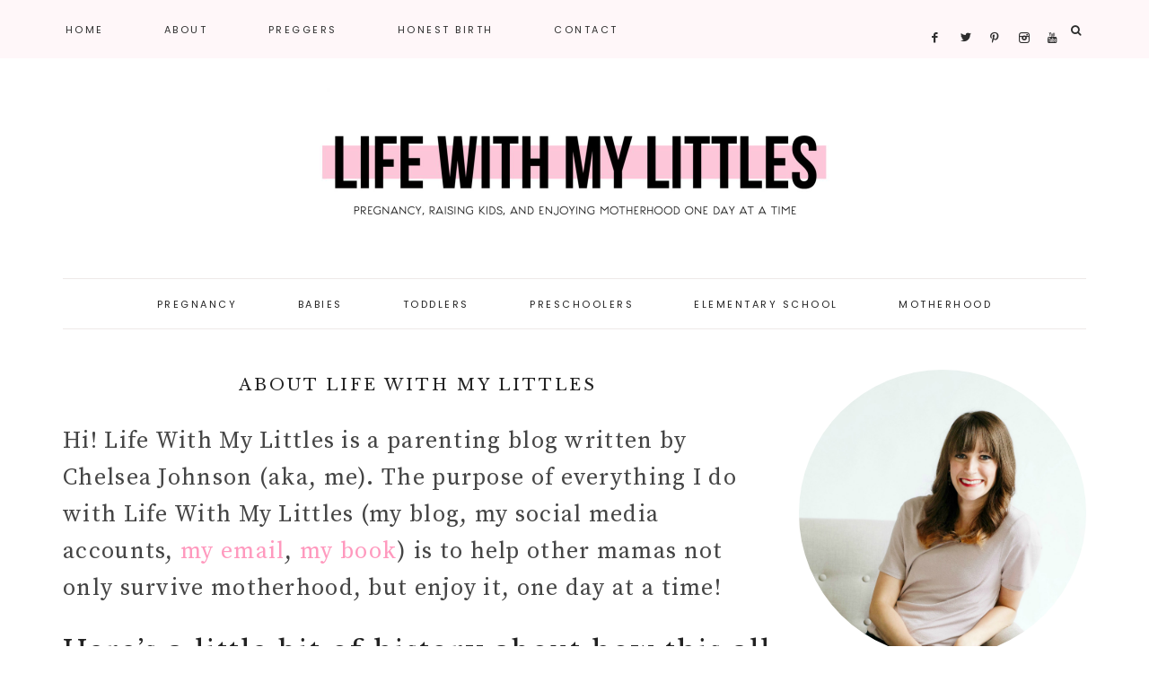

--- FILE ---
content_type: text/html
request_url: https://www.lifewithmylittles.com/about-life-with-my-littles/
body_size: 12314
content:
<!DOCTYPE html>
<html lang="en-US">
<head >
<meta charset="UTF-8" />
<meta name="viewport" content="width=device-width, initial-scale=1" />
<meta name='robots' content='index, follow, max-image-preview:large, max-snippet:-1, max-video-preview:-1' />
<!-- Hubbub v.2.18.0 https://morehubbub.com/ -->
<meta property="og:locale" content="en_US" />
<meta property="og:type" content="article" />
<meta property="og:title" content="About Life With My Littles" />
<meta property="og:description" content="Hi! Life With My Littles is a parenting blog written by Chelsea Johnson (aka, me). The purpose of everything I do with Life With My Littles (my blog, my social media accounts, my email, my" />
<meta property="og:url" content="https://www.lifewithmylittles.com/about-life-with-my-littles/" />
<meta property="og:site_name" content="Life With My Littles" />
<meta property="og:updated_time" content="2021-08-16T11:53:24+00:00" />
<meta property="article:published_time" content="2015-04-03T20:02:38+00:00" />
<meta property="article:modified_time" content="2021-08-16T11:53:24+00:00" />
<meta name="twitter:card" content="summary_large_image" />
<meta name="twitter:title" content="About Life With My Littles" />
<meta name="twitter:description" content="Hi! Life With My Littles is a parenting blog written by Chelsea Johnson (aka, me). The purpose of everything I do with Life With My Littles (my blog, my social media accounts, my email, my" />
<meta property="article:author" content="http://www.facebook.com/lifewmylittles" />
<meta name="twitter:creator" content="@lifewmylittles" />
<!-- Hubbub v.2.18.0 https://morehubbub.com/ -->

			<style type="text/css">
				.slide-excerpt { width: 50%; }
				.slide-excerpt { bottom: 0; }
				.slide-excerpt { right: 0; }
				.flexslider { max-width: 1650px; max-height: 600px; }
				.slide-image { max-height: 600px; }
			</style>
	<!-- This site is optimized with the Yoast SEO plugin v23.1 - https://yoast.com/wordpress/plugins/seo/ -->
	<title>About Life With My Littles - Life With My Littles</title>
	<link rel="canonical" href="https://www.lifewithmylittles.com/about-life-with-my-littles/" />
	<meta name="twitter:label1" content="Est. reading time" />
	<meta name="twitter:data1" content="3 minutes" />
	<script type="application/ld+json" class="yoast-schema-graph">{"@context":"https://schema.org","@graph":[{"@type":"WebPage","@id":"https://www.lifewithmylittles.com/about-life-with-my-littles/","url":"https://www.lifewithmylittles.com/about-life-with-my-littles/","name":"About Life With My Littles - Life With My Littles","isPartOf":{"@id":"https://www.lifewithmylittles.com/#website"},"primaryImageOfPage":{"@id":"https://www.lifewithmylittles.com/about-life-with-my-littles/#primaryimage"},"image":{"@id":"https://www.lifewithmylittles.com/about-life-with-my-littles/#primaryimage"},"thumbnailUrl":"https://c1.staticflickr.com/4/3719/33207162276_c4d7211147_o.jpg","datePublished":"2015-04-03T20:02:38+00:00","dateModified":"2021-08-16T16:53:24+00:00","breadcrumb":{"@id":"https://www.lifewithmylittles.com/about-life-with-my-littles/#breadcrumb"},"inLanguage":"en-US","potentialAction":[{"@type":"ReadAction","target":["https://www.lifewithmylittles.com/about-life-with-my-littles/"]}]},{"@type":"ImageObject","inLanguage":"en-US","@id":"https://www.lifewithmylittles.com/about-life-with-my-littles/#primaryimage","url":"https://c1.staticflickr.com/4/3719/33207162276_c4d7211147_o.jpg","contentUrl":"https://c1.staticflickr.com/4/3719/33207162276_c4d7211147_o.jpg"},{"@type":"BreadcrumbList","@id":"https://www.lifewithmylittles.com/about-life-with-my-littles/#breadcrumb","itemListElement":[{"@type":"ListItem","position":1,"name":"Home","item":"https://www.lifewithmylittles.com/"},{"@type":"ListItem","position":2,"name":"About Life With My Littles"}]},{"@type":"WebSite","@id":"https://www.lifewithmylittles.com/#website","url":"https://www.lifewithmylittles.com/","name":"Life With My Littles","description":"pregnancy, raising kids, and enjoying motherhood one day at a time","publisher":{"@id":"https://www.lifewithmylittles.com/#organization"},"potentialAction":[{"@type":"SearchAction","target":{"@type":"EntryPoint","urlTemplate":"https://www.lifewithmylittles.com/?s={search_term_string}"},"query-input":"required name=search_term_string"}],"inLanguage":"en-US"},{"@type":"Organization","@id":"https://www.lifewithmylittles.com/#organization","name":"Life With My Littles","url":"https://www.lifewithmylittles.com/","logo":{"@type":"ImageObject","inLanguage":"en-US","@id":"https://www.lifewithmylittles.com/#/schema/logo/image/","url":"https://www.lifewithmylittles.com/wp-content/uploads/2019/01/icon.jpg","contentUrl":"https://www.lifewithmylittles.com/wp-content/uploads/2019/01/icon.jpg","width":512,"height":512,"caption":"Life With My Littles"},"image":{"@id":"https://www.lifewithmylittles.com/#/schema/logo/image/"},"sameAs":["http://www.facebook.com/lifewmylittles","https://x.com/lifewmylittles","http://www.instagram.com/lifewmylittles","http://www.pinterest.com/littleschelsea","https://www.youtube.com/channel/UCNQhDg9BsJ3_cnUu00X7ncA"]}]}</script>
	<!-- / Yoast SEO plugin. -->


<link rel='dns-prefetch' href='//scripts.mediavine.com' />
<link rel='dns-prefetch' href='//maxcdn.bootstrapcdn.com' />
<link rel='dns-prefetch' href='//code.ionicframework.com' />
<link rel='dns-prefetch' href='//fonts.googleapis.com' />
<link rel="alternate" type="application/rss+xml" title="Life With My Littles &raquo; Feed" href="https://www.lifewithmylittles.com/feed/" />
<link rel="alternate" type="application/rss+xml" title="Life With My Littles &raquo; Comments Feed" href="https://www.lifewithmylittles.com/comments/feed/" />
<link rel="alternate" type="application/rss+xml" title="Life With My Littles &raquo; About Life With My Littles Comments Feed" href="https://www.lifewithmylittles.com/about-life-with-my-littles/feed/" />
<link rel='stylesheet' id='amelia-css' href='https://www.lifewithmylittles.com/wp-content/themes/amelia-theme.2.4/style.css?ver=1.0.0' type='text/css' media='all' />
<style id='amelia-inline-css' type='text/css'>


		.entry-content a:not(.button):not(.more-link) {
			color: #ff99be;
		}

		.woocommerce ul.products li.product a {
			color: #ff99be !important;
		}

		

		.entry-content a:not(.button):not(.more-link):hover,
		a:hover,
		.pagination-previous a:hover,
		.pagination-next a:hover,
		.archive-pagination li a:hover,
		.archive-pagination .active a,
		.social i:hover,
		.creds a:hover,
		.footer-widgets a:hover,
		.footer-widgets .social i:hover {
			color: #ff0762 !important;
		}
		
                .nav-primary .social i:hover { color: #ff0762 !important; }

		.woocommerce ul.products li.product h3:hover,
		.woocommerce ul.products li.product a:hover,
		.woocommerce .product h2:hover {
			color: #ff0762 !important;
		}

		

		.nav-primary,
		.search-div,
                button.menu-toggle {
			background-color: #fff7f9 !important;
		}

		

		.nav-primary a:hover,
		.nav-primary .social i:hover,
                li a.icon-search:hover {
			color: #ff146a !important;
		}

		

		.genesis-nav-menu .sub-menu {
			background-color: #f4f4f4 !important;
		}

                @media only screen and (max-width: 1021px) {
                      .nav-primary li a,
					  .nav-secondary li a,
					  .genesis-nav-menu .sub-menu {
                           background-color: #ffffff !important;
                      } }

		

		.genesis-nav-menu .sub-menu a {
			color: #2d2d2d !important;
		}

        @media only screen and (max-width: 1021px) {
                      .nav-primary li a,
					  .nav-secondary li a,
					  .genesis-nav-menu .sub-menu a,
					  .genesis-nav-menu .sub-menu .sub-menu a,
					  button.sub-menu-toggle,
					  button .sub-menu-toggle,
					  .nav-primary .social i { color: #222222 !important; } }

		

		.nav-secondary a:hover {
			color: #ff146a;
		}

		

		button, input[type="button"],
		input[type="reset"],
		input[type="submit"],
		.button,
        .widget .button,
		a.more-link:hover,
		.more-from-category a,
		.comment-reply a,
		.pricing-table a.button,
        .amelia-home .home-area .enews-widget input[type="submit"],
		a.more-link,
		.entry-content a.button,
		.home a.more-link,
		.amelia-blog a.more-link,
		.blog a.more-link {
			background-color: #c4c4c4;
		}
		
		.entry-content .wp-block-button .wp-block-button__link,
		.slide-excerpt-border a.more-link,
		.nf-form-content input[type=button] {
			background-color: #c4c4c4 !important; }
		
		.woocommerce #respond input#submit, 
		.woocommerce a.button, 
		.woocommerce button.button, 
		.woocommerce input.button,
		nav.woocommerce-MyAccount-navigation li a:hover {
			background-color: #c4c4c4 !important;
		}

		

		button, input[type="button"],
		input[type="reset"],
		input[type="submit"],
		.button,
        .widget .button,
		a.more-link:hover,
		.more-from-category a,
		.comment-reply a,
		.pricing-table a.button,
        .amelia-home .home-area .enews-widget input[type="submit"],
		a.more-link,
		.entry-content a.button,
		.home a.more-link,
		.amelia-blog a.more-link,
		.blog a.more-link {
			color: #000000;
		}

		.entry-content .wp-block-button .wp-block-button__link,
		.slide-excerpt-border a.more-link,
		.nf-form-content input[type=button] { 
			color: #000000 !important; 
		}

		.woocommerce #respond input#submit, 
		.woocommerce a.button, 
		.woocommerce button.button, 
		.woocommerce input.button,
		nav.woocommerce-MyAccount-navigation li a:hover {
			color: #000000 !important;
		}

		

		button, input[type="button"]:hover,
		.sidebar li.cat-item a:hover,
		input[type="reset"]:hover,
		input[type="submit"]:hover,
		.button:hover,
        .widget .button:hover,
		a.more-link:hover,
		.more-from-category a:hover,
		.comment-reply a:hover,
		.amelia-home .enews-widget input[type="submit"]:hover,
		.enews-widget input[type="submit"]:hover,
		.pricing-table a.button:hover,
        .amelia-home .home-area .enews-widget input[type="submit"]:hover,
        .sidebar li.cat-item a:hover,
        .sidebar .widget_nav_menu a:hover,
		a.more-link:hover,
		.entry-content a.button:hover,
		.home a.more-link:hover,
		.amelia-blog a.more-link:hover,
		.blog a.more-link:hover,
		.category-page .more-from-category a:hover {
			background-color: #ffc0d7;
		}
		
		.slide-excerpt-border a.more-link:hover,
		.entry-content .wp-block-button .wp-block-button__link:hover,
		.nf-form-content input[type=button]:hover {
			background-color: #ffc0d7 !important; }
			
		.woocommerce #respond input#submit:hover,
		.woocommerce a.button:hover,
		.woocommerce button.button:hover,
		.woocommerce input.button:hover {
			background-color: #ffc0d7 !important;
		}

		

		.creds {
			background-color: #fff7f9;
		}

		

		.amelia-insta .site-container,
		.amelia-insta .site-inner,
		.amelia-insta .site-header {
			background-color: #fff7f9 !important;
		}

		
</style>
<link rel='stylesheet' id='wp-block-library-css' href='https://www.lifewithmylittles.com/wp-includes/css/dist/block-library/style.min.css?ver=f683676363349b5b6e6b6901a97fc480' type='text/css' media='all' />
<style id='classic-theme-styles-inline-css' type='text/css'>
/*! This file is auto-generated */
.wp-block-button__link{color:#fff;background-color:#32373c;border-radius:9999px;box-shadow:none;text-decoration:none;padding:calc(.667em + 2px) calc(1.333em + 2px);font-size:1.125em}.wp-block-file__button{background:#32373c;color:#fff;text-decoration:none}
</style>
<style id='global-styles-inline-css' type='text/css'>
:root{--wp--preset--aspect-ratio--square: 1;--wp--preset--aspect-ratio--4-3: 4/3;--wp--preset--aspect-ratio--3-4: 3/4;--wp--preset--aspect-ratio--3-2: 3/2;--wp--preset--aspect-ratio--2-3: 2/3;--wp--preset--aspect-ratio--16-9: 16/9;--wp--preset--aspect-ratio--9-16: 9/16;--wp--preset--color--black: #222222;--wp--preset--color--cyan-bluish-gray: #abb8c3;--wp--preset--color--white: #ffffff;--wp--preset--color--pale-pink: #f78da7;--wp--preset--color--vivid-red: #cf2e2e;--wp--preset--color--luminous-vivid-orange: #ff6900;--wp--preset--color--luminous-vivid-amber: #fcb900;--wp--preset--color--light-green-cyan: #7bdcb5;--wp--preset--color--vivid-green-cyan: #00d084;--wp--preset--color--pale-cyan-blue: #8ed1fc;--wp--preset--color--vivid-cyan-blue: #0693e3;--wp--preset--color--vivid-purple: #9b51e0;--wp--preset--color--cream: #f7f4f3;--wp--preset--color--taupe: #eee9e8;--wp--preset--gradient--vivid-cyan-blue-to-vivid-purple: linear-gradient(135deg,rgba(6,147,227,1) 0%,rgb(155,81,224) 100%);--wp--preset--gradient--light-green-cyan-to-vivid-green-cyan: linear-gradient(135deg,rgb(122,220,180) 0%,rgb(0,208,130) 100%);--wp--preset--gradient--luminous-vivid-amber-to-luminous-vivid-orange: linear-gradient(135deg,rgba(252,185,0,1) 0%,rgba(255,105,0,1) 100%);--wp--preset--gradient--luminous-vivid-orange-to-vivid-red: linear-gradient(135deg,rgba(255,105,0,1) 0%,rgb(207,46,46) 100%);--wp--preset--gradient--very-light-gray-to-cyan-bluish-gray: linear-gradient(135deg,rgb(238,238,238) 0%,rgb(169,184,195) 100%);--wp--preset--gradient--cool-to-warm-spectrum: linear-gradient(135deg,rgb(74,234,220) 0%,rgb(151,120,209) 20%,rgb(207,42,186) 40%,rgb(238,44,130) 60%,rgb(251,105,98) 80%,rgb(254,248,76) 100%);--wp--preset--gradient--blush-light-purple: linear-gradient(135deg,rgb(255,206,236) 0%,rgb(152,150,240) 100%);--wp--preset--gradient--blush-bordeaux: linear-gradient(135deg,rgb(254,205,165) 0%,rgb(254,45,45) 50%,rgb(107,0,62) 100%);--wp--preset--gradient--luminous-dusk: linear-gradient(135deg,rgb(255,203,112) 0%,rgb(199,81,192) 50%,rgb(65,88,208) 100%);--wp--preset--gradient--pale-ocean: linear-gradient(135deg,rgb(255,245,203) 0%,rgb(182,227,212) 50%,rgb(51,167,181) 100%);--wp--preset--gradient--electric-grass: linear-gradient(135deg,rgb(202,248,128) 0%,rgb(113,206,126) 100%);--wp--preset--gradient--midnight: linear-gradient(135deg,rgb(2,3,129) 0%,rgb(40,116,252) 100%);--wp--preset--font-size--small: 12px;--wp--preset--font-size--medium: 20px;--wp--preset--font-size--large: 16px;--wp--preset--font-size--x-large: 42px;--wp--preset--font-size--normal: 14px;--wp--preset--font-size--larger: 18px;--wp--preset--spacing--20: 0.44rem;--wp--preset--spacing--30: 0.67rem;--wp--preset--spacing--40: 1rem;--wp--preset--spacing--50: 1.5rem;--wp--preset--spacing--60: 2.25rem;--wp--preset--spacing--70: 3.38rem;--wp--preset--spacing--80: 5.06rem;--wp--preset--shadow--natural: 6px 6px 9px rgba(0, 0, 0, 0.2);--wp--preset--shadow--deep: 12px 12px 50px rgba(0, 0, 0, 0.4);--wp--preset--shadow--sharp: 6px 6px 0px rgba(0, 0, 0, 0.2);--wp--preset--shadow--outlined: 6px 6px 0px -3px rgba(255, 255, 255, 1), 6px 6px rgba(0, 0, 0, 1);--wp--preset--shadow--crisp: 6px 6px 0px rgba(0, 0, 0, 1);}:where(.is-layout-flex){gap: 0.5em;}:where(.is-layout-grid){gap: 0.5em;}body .is-layout-flex{display: flex;}.is-layout-flex{flex-wrap: wrap;align-items: center;}.is-layout-flex > :is(*, div){margin: 0;}body .is-layout-grid{display: grid;}.is-layout-grid > :is(*, div){margin: 0;}:where(.wp-block-columns.is-layout-flex){gap: 2em;}:where(.wp-block-columns.is-layout-grid){gap: 2em;}:where(.wp-block-post-template.is-layout-flex){gap: 1.25em;}:where(.wp-block-post-template.is-layout-grid){gap: 1.25em;}.has-black-color{color: var(--wp--preset--color--black) !important;}.has-cyan-bluish-gray-color{color: var(--wp--preset--color--cyan-bluish-gray) !important;}.has-white-color{color: var(--wp--preset--color--white) !important;}.has-pale-pink-color{color: var(--wp--preset--color--pale-pink) !important;}.has-vivid-red-color{color: var(--wp--preset--color--vivid-red) !important;}.has-luminous-vivid-orange-color{color: var(--wp--preset--color--luminous-vivid-orange) !important;}.has-luminous-vivid-amber-color{color: var(--wp--preset--color--luminous-vivid-amber) !important;}.has-light-green-cyan-color{color: var(--wp--preset--color--light-green-cyan) !important;}.has-vivid-green-cyan-color{color: var(--wp--preset--color--vivid-green-cyan) !important;}.has-pale-cyan-blue-color{color: var(--wp--preset--color--pale-cyan-blue) !important;}.has-vivid-cyan-blue-color{color: var(--wp--preset--color--vivid-cyan-blue) !important;}.has-vivid-purple-color{color: var(--wp--preset--color--vivid-purple) !important;}.has-black-background-color{background-color: var(--wp--preset--color--black) !important;}.has-cyan-bluish-gray-background-color{background-color: var(--wp--preset--color--cyan-bluish-gray) !important;}.has-white-background-color{background-color: var(--wp--preset--color--white) !important;}.has-pale-pink-background-color{background-color: var(--wp--preset--color--pale-pink) !important;}.has-vivid-red-background-color{background-color: var(--wp--preset--color--vivid-red) !important;}.has-luminous-vivid-orange-background-color{background-color: var(--wp--preset--color--luminous-vivid-orange) !important;}.has-luminous-vivid-amber-background-color{background-color: var(--wp--preset--color--luminous-vivid-amber) !important;}.has-light-green-cyan-background-color{background-color: var(--wp--preset--color--light-green-cyan) !important;}.has-vivid-green-cyan-background-color{background-color: var(--wp--preset--color--vivid-green-cyan) !important;}.has-pale-cyan-blue-background-color{background-color: var(--wp--preset--color--pale-cyan-blue) !important;}.has-vivid-cyan-blue-background-color{background-color: var(--wp--preset--color--vivid-cyan-blue) !important;}.has-vivid-purple-background-color{background-color: var(--wp--preset--color--vivid-purple) !important;}.has-black-border-color{border-color: var(--wp--preset--color--black) !important;}.has-cyan-bluish-gray-border-color{border-color: var(--wp--preset--color--cyan-bluish-gray) !important;}.has-white-border-color{border-color: var(--wp--preset--color--white) !important;}.has-pale-pink-border-color{border-color: var(--wp--preset--color--pale-pink) !important;}.has-vivid-red-border-color{border-color: var(--wp--preset--color--vivid-red) !important;}.has-luminous-vivid-orange-border-color{border-color: var(--wp--preset--color--luminous-vivid-orange) !important;}.has-luminous-vivid-amber-border-color{border-color: var(--wp--preset--color--luminous-vivid-amber) !important;}.has-light-green-cyan-border-color{border-color: var(--wp--preset--color--light-green-cyan) !important;}.has-vivid-green-cyan-border-color{border-color: var(--wp--preset--color--vivid-green-cyan) !important;}.has-pale-cyan-blue-border-color{border-color: var(--wp--preset--color--pale-cyan-blue) !important;}.has-vivid-cyan-blue-border-color{border-color: var(--wp--preset--color--vivid-cyan-blue) !important;}.has-vivid-purple-border-color{border-color: var(--wp--preset--color--vivid-purple) !important;}.has-vivid-cyan-blue-to-vivid-purple-gradient-background{background: var(--wp--preset--gradient--vivid-cyan-blue-to-vivid-purple) !important;}.has-light-green-cyan-to-vivid-green-cyan-gradient-background{background: var(--wp--preset--gradient--light-green-cyan-to-vivid-green-cyan) !important;}.has-luminous-vivid-amber-to-luminous-vivid-orange-gradient-background{background: var(--wp--preset--gradient--luminous-vivid-amber-to-luminous-vivid-orange) !important;}.has-luminous-vivid-orange-to-vivid-red-gradient-background{background: var(--wp--preset--gradient--luminous-vivid-orange-to-vivid-red) !important;}.has-very-light-gray-to-cyan-bluish-gray-gradient-background{background: var(--wp--preset--gradient--very-light-gray-to-cyan-bluish-gray) !important;}.has-cool-to-warm-spectrum-gradient-background{background: var(--wp--preset--gradient--cool-to-warm-spectrum) !important;}.has-blush-light-purple-gradient-background{background: var(--wp--preset--gradient--blush-light-purple) !important;}.has-blush-bordeaux-gradient-background{background: var(--wp--preset--gradient--blush-bordeaux) !important;}.has-luminous-dusk-gradient-background{background: var(--wp--preset--gradient--luminous-dusk) !important;}.has-pale-ocean-gradient-background{background: var(--wp--preset--gradient--pale-ocean) !important;}.has-electric-grass-gradient-background{background: var(--wp--preset--gradient--electric-grass) !important;}.has-midnight-gradient-background{background: var(--wp--preset--gradient--midnight) !important;}.has-small-font-size{font-size: var(--wp--preset--font-size--small) !important;}.has-medium-font-size{font-size: var(--wp--preset--font-size--medium) !important;}.has-large-font-size{font-size: var(--wp--preset--font-size--large) !important;}.has-x-large-font-size{font-size: var(--wp--preset--font-size--x-large) !important;}
:where(.wp-block-post-template.is-layout-flex){gap: 1.25em;}:where(.wp-block-post-template.is-layout-grid){gap: 1.25em;}
:where(.wp-block-columns.is-layout-flex){gap: 2em;}:where(.wp-block-columns.is-layout-grid){gap: 2em;}
:root :where(.wp-block-pullquote){font-size: 1.5em;line-height: 1.6;}
</style>
<link rel='stylesheet' id='dpsp-frontend-style-pro-css' href='https://www.lifewithmylittles.com/wp-content/plugins/social-pug/assets/dist/style-frontend-pro.css?ver=2.18.0' type='text/css' media='all' />
<style id='dpsp-frontend-style-pro-inline-css' type='text/css'>

				@media screen and ( max-width : 720px ) {
					.dpsp-content-wrapper.dpsp-hide-on-mobile,
					.dpsp-share-text.dpsp-hide-on-mobile,
					.dpsp-content-wrapper .dpsp-network-label {
						display: none;
					}
					.dpsp-has-spacing .dpsp-networks-btns-wrapper li {
						margin:0 2% 10px 0;
					}
					.dpsp-network-btn.dpsp-has-label:not(.dpsp-has-count) {
						max-height: 40px;
						padding: 0;
						justify-content: center;
					}
					.dpsp-content-wrapper.dpsp-size-small .dpsp-network-btn.dpsp-has-label:not(.dpsp-has-count){
						max-height: 32px;
					}
					.dpsp-content-wrapper.dpsp-size-large .dpsp-network-btn.dpsp-has-label:not(.dpsp-has-count){
						max-height: 46px;
					}
				}
			
								.dpsp-button-style-1 .dpsp-networks-btns-content.dpsp-networks-btns-wrapper .dpsp-network-btn .dpsp-network-icon,
								.dpsp-button-style-1 .dpsp-networks-btns-content.dpsp-networks-btns-wrapper .dpsp-network-btn {
									--customNetworkColor: #ff0762;
									--customNetworkHoverColor: #ff99be;
									background: #ff0762;
									border-color: #ff0762;
								}
							
								.dpsp-button-style-1 .dpsp-networks-btns-content.dpsp-networks-btns-wrapper .dpsp-network-btn:hover .dpsp-network-icon,
								.dpsp-button-style-1 .dpsp-networks-btns-content.dpsp-networks-btns-wrapper .dpsp-network-btn:focus .dpsp-network-icon,
								.dpsp-button-style-1 .dpsp-networks-btns-content.dpsp-networks-btns-wrapper .dpsp-network-btn:hover,
								.dpsp-button-style-1 .dpsp-networks-btns-content.dpsp-networks-btns-wrapper .dpsp-network-btn:focus {
									border-color: #ff99be !important;
									background: #ff99be !important;
								}
							.dpsp-networks-btns-wrapper.dpsp-networks-btns-content .dpsp-network-btn {--networkHover: rgba(255, 153, 190, 0.4); --networkAccent: rgba(255, 153, 190, 1);}
			@media screen and ( max-width : 720px ) {
				aside#dpsp-floating-sidebar.dpsp-hide-on-mobile.opened {
					display: none;
				}
			}
			
							.dpsp-button-style-5 .dpsp-networks-btns-sidebar.dpsp-networks-btns-wrapper .dpsp-network-btn .dpsp-network-icon,
							.dpsp-button-style-5 .dpsp-networks-btns-sidebar.dpsp-networks-btns-wrapper .dpsp-network-btn:not(:hover):not(:active) {
								--customNetworkColor: #ff0762;
								--customNetworkHoverColor: #ff0762;
								border-color: #ff0762;
								color: #ff0762;
							}
							.dpsp-button-style-5 .dpsp-networks-btns-sidebar.dpsp-networks-btns-wrapper .dpsp-network-btn  .dpsp-network-icon  .dpsp-network-icon-inner > svg {
								fill: #ff0762;
							}
						
							.dpsp-button-style-5 .dpsp-networks-btns-sidebar.dpsp-networks-btns-wrapper .dpsp-network-btn:hover,
							.dpsp-button-style-5 .dpsp-networks-btns-sidebar.dpsp-networks-btns-wrapper .dpsp-network-btn:focus {
								border-color: #ff0762;
								background: #ff0762;
							}
						.dpsp-networks-btns-wrapper.dpsp-networks-btns-sidebar .dpsp-network-btn {--networkHover: rgba(255, 7, 98, 0.4); --networkAccent: rgba(255, 7, 98, 1);}
			@media screen and ( max-width : 720px ) {
				aside#dpsp-floating-sidebar.dpsp-hide-on-mobile.opened {
					display: none;
				}
			}
			
							.dpsp-button-style-5 .dpsp-networks-btns-sidebar.dpsp-networks-btns-wrapper .dpsp-network-btn .dpsp-network-icon,
							.dpsp-button-style-5 .dpsp-networks-btns-sidebar.dpsp-networks-btns-wrapper .dpsp-network-btn:not(:hover):not(:active) {
								--customNetworkColor: #ff0762;
								--customNetworkHoverColor: #ff0762;
								border-color: #ff0762;
								color: #ff0762;
							}
							.dpsp-button-style-5 .dpsp-networks-btns-sidebar.dpsp-networks-btns-wrapper .dpsp-network-btn  .dpsp-network-icon  .dpsp-network-icon-inner > svg {
								fill: #ff0762;
							}
						
							.dpsp-button-style-5 .dpsp-networks-btns-sidebar.dpsp-networks-btns-wrapper .dpsp-network-btn:hover,
							.dpsp-button-style-5 .dpsp-networks-btns-sidebar.dpsp-networks-btns-wrapper .dpsp-network-btn:focus {
								border-color: #ff0762;
								background: #ff0762;
							}
						.dpsp-networks-btns-wrapper.dpsp-networks-btns-sidebar .dpsp-network-btn {--networkHover: rgba(255, 7, 98, 0.4); --networkAccent: rgba(255, 7, 98, 1);}
</style>
<link rel='stylesheet' id='font-awesome-css' href='//maxcdn.bootstrapcdn.com/font-awesome/4.2.0/css/font-awesome.min.css?ver=f683676363349b5b6e6b6901a97fc480' type='text/css' media='all' />
<link rel='stylesheet' id='ionicons-css' href='//code.ionicframework.com/ionicons/2.0.1/css/ionicons.min.css?ver=1.0.0' type='text/css' media='all' />
<link rel='stylesheet' id='dashicons-css' href='https://www.lifewithmylittles.com/wp-includes/css/dashicons.min.css?ver=f683676363349b5b6e6b6901a97fc480' type='text/css' media='all' />
<link rel='stylesheet' id='amelia-google-fonts-css' href='//fonts.googleapis.com/css?family=Source+Serif+Pro%3A400%2C700%7CLibre+Baskerville%3A400%2C400italic%7CPoppins%3A300%2C400&#038;ver=1.0.0' type='text/css' media='all' />
<link rel='stylesheet' id='amelia-gutenberg-css' href='https://www.lifewithmylittles.com/wp-content/themes/amelia-theme.2.4/lib/gutenberg/gutenberg.css?ver=1.0.0' type='text/css' media='all' />
<link rel='stylesheet' id='slider_styles-css' href='https://www.lifewithmylittles.com/wp-content/plugins/genesis-responsive-slider/assets/style.css?ver=1.0.1' type='text/css' media='all' />
<script type="text/javascript" async="async" data-noptimize="1" data-cfasync="false" src="https://scripts.mediavine.com/tags/life-with-my-littles.js?ver=f683676363349b5b6e6b6901a97fc480" id="mv-script-wrapper-js"></script>
<script type="text/javascript" src="https://www.lifewithmylittles.com/wp-includes/js/jquery/jquery.min.js?ver=3.7.1" id="jquery-core-js"></script>
<script type="text/javascript" src="https://www.lifewithmylittles.com/wp-includes/js/jquery/jquery-migrate.min.js?ver=3.4.1" id="jquery-migrate-js"></script>
<script type="text/javascript" src="https://www.lifewithmylittles.com/wp-content/themes/amelia-theme.2.4/js/global.js?ver=1.0.0" id="amelia-global-js"></script>
<link rel="https://api.w.org/" href="https://www.lifewithmylittles.com/wp-json/" /><link rel="alternate" title="JSON" type="application/json" href="https://www.lifewithmylittles.com/wp-json/wp/v2/pages/978" /><link rel="EditURI" type="application/rsd+xml" title="RSD" href="https://www.lifewithmylittles.com/xmlrpc.php?rsd" />

<link rel='shortlink' href='https://www.lifewithmylittles.com/?p=978' />
<link rel="alternate" title="oEmbed (JSON)" type="application/json+oembed" href="https://www.lifewithmylittles.com/wp-json/oembed/1.0/embed?url=https%3A%2F%2Fwww.lifewithmylittles.com%2Fabout-life-with-my-littles%2F" />
<link rel="alternate" title="oEmbed (XML)" type="text/xml+oembed" href="https://www.lifewithmylittles.com/wp-json/oembed/1.0/embed?url=https%3A%2F%2Fwww.lifewithmylittles.com%2Fabout-life-with-my-littles%2F&#038;format=xml" />
		<style>
			:root {
				--mv-create-radius: 0;
			}
		</style>
		<link rel="pingback" href="https://www.lifewithmylittles.com/xmlrpc.php" />
<meta name="google-site-verification" content="u7wFhuVNpno8lVpj9Ael2rLtIik8FSk8f1BVYA5MAso" />

<!-- Global site tag (gtag.js) - Google Analytics -->
<script async src="https://www.googletagmanager.com/gtag/js?id=UA-51484556-1"></script>
<script>
  window.dataLayer = window.dataLayer || [];
  function gtag(){dataLayer.push(arguments);}
  gtag('js', new Date());

  gtag('config', 'UA-51484556-1');
</script><style type="text/css">.site-title a { background: url(https://www.lifewithmylittles.com/wp-content/uploads/2019/10/cropped-new-site-header.jpg) no-repeat !important; }</style>
<link rel="icon" href="https://www.lifewithmylittles.com/wp-content/uploads/2016/04/cropped-icon-2-32x32.jpg" sizes="32x32" />
<link rel="icon" href="https://www.lifewithmylittles.com/wp-content/uploads/2016/04/cropped-icon-2-192x192.jpg" sizes="192x192" />
<link rel="apple-touch-icon" href="https://www.lifewithmylittles.com/wp-content/uploads/2016/04/cropped-icon-2-180x180.jpg" />
<meta name="msapplication-TileImage" content="https://www.lifewithmylittles.com/wp-content/uploads/2016/04/cropped-icon-2-270x270.jpg" />
		<style type="text/css" id="wp-custom-css">
			body, .entry-content p { font-size: 26px;   line-height : 1.6; }
.genesis-nav-menu .sub-menu {
	pointer-events: none; }
.genesis-nav-menu .menu-item:hover > .sub-menu {
	opacity: 1;
	pointer-events: all; }
@media only screen and (min-width: 768px) {
	.content-sidebar .content {
		max-width: calc(100% - 350px);
	}
	.content-sidebar .sidebar {
		min-width: 300px;
	}
}
div.wpforms-container-full .wpforms-form .wpforms-field-label {
    font-size: 30px !important;
}

div.wpforms-container-full .wpforms-form .wpforms-field-label-inline {
    font-size: 28px !important;
}

div.wpforms-container-full .wpforms-form .wpforms-field-description {
    font-size: 26px !important;
}
.one-third {height:auto!important;}		</style>
		</head>
<body class="page-template-default page page-id-978 wp-embed-responsive has-grow-sidebar custom-header header-image header-full-width content-sidebar genesis-breadcrumbs-hidden genesis-footer-widgets-hidden has-no-blocks"><nav class="nav-primary" aria-label="Main"><div class="wrap"><ul id="menu-primary-navigation-menu" class="menu genesis-nav-menu menu-primary"><li id="menu-item-15056" class="menu-item menu-item-type-custom menu-item-object-custom menu-item-home menu-item-15056"><a href="https://www.lifewithmylittles.com"><span >Home</span></a></li>
<li id="menu-item-15057" class="menu-item menu-item-type-custom menu-item-object-custom current-menu-ancestor current-menu-parent menu-item-has-children menu-item-15057"><a href="https://www.lifewithmylittles.com/about/"><span >About</span></a>
<ul class="sub-menu">
	<li id="menu-item-15058" class="menu-item menu-item-type-post_type menu-item-object-page menu-item-15058"><a href="https://www.lifewithmylittles.com/meet-chelsea/"><span >Meet Chelsea</span></a></li>
	<li id="menu-item-15059" class="menu-item menu-item-type-post_type menu-item-object-page current-menu-item page_item page-item-978 current_page_item menu-item-15059"><a href="https://www.lifewithmylittles.com/about-life-with-my-littles/" aria-current="page"><span >About Life With My Littles</span></a></li>
	<li id="menu-item-15062" class="menu-item menu-item-type-post_type menu-item-object-page menu-item-15062"><a href="https://www.lifewithmylittles.com/work-with-me/"><span >Work With Me</span></a></li>
	<li id="menu-item-15061" class="menu-item menu-item-type-post_type menu-item-object-page menu-item-15061"><a href="https://www.lifewithmylittles.com/privacy-policy/"><span >Privacy Policy</span></a></li>
</ul>
</li>
<li id="menu-item-15063" class="menu-item menu-item-type-custom menu-item-object-custom menu-item-15063"><a href="https://lifewithmylittles.com/preggers"><span >Preggers</span></a></li>
<li id="menu-item-15064" class="menu-item menu-item-type-custom menu-item-object-custom menu-item-15064"><a href="https://www.lifewithmylittles.com/category/honest-birth/"><span >Honest Birth</span></a></li>
<li id="menu-item-15065" class="menu-item menu-item-type-post_type menu-item-object-page menu-item-15065"><a href="https://www.lifewithmylittles.com/contact-2/"><span >Contact</span></a></li>
<aside class="widget-area"><section id="custom_html-18" class="widget_text widget-1 widget-first widget widget_custom_html"><div class="widget_text widget-1 widget-first widget-wrap"><div class="textwidget custom-html-widget"><div align="center">

<a href="https://www.facebook.com/lifewmylittles" title="Facebook" target="_blank" rel="noopener">
<span class="social"><i class="icon-facebook"></i></span></a>

<a href="https://www.twitter.com/lifewmylittles" title="Twitter" target="_blank" rel="noopener">
<span class="social"><i class="icon-twitter"></i></span></a>

<a href="https://www.pinterest.com/littleschelsea" title="Pinterest" target="_blank" rel="noopener">
<span class="social"><i class="icon-pinterest"></i></span></a>

<a href="https://www.instagram.com/lifewmylittles" title="Instagram" target="_blank" rel="noopener">
<span class="social"><i class="icon-instagram"></i></span></a>

<a href="https://www.youtube.com/channel/UCNQhDg9BsJ3_cnUu00X7ncA" title="Youtube" target="_blank" rel="noopener"><span class="social"><i class="icon-youtube"></i></span></a>

</div></div></div></section>
</aside><li class="search"><a id="main-nav-search-link" class="icon-search"></a><div class="search-div"><form class="search-form" method="get" action="https://www.lifewithmylittles.com/" role="search"><input class="search-form-input" type="search" name="s" id="searchform-1" placeholder="Looking for something?"><input class="search-form-submit" type="submit" value="&#xf002;"><meta content="https://www.lifewithmylittles.com/?s={s}"></form></div></li><div class="mobile-search"><form class="search-form" method="get" action="https://www.lifewithmylittles.com/" role="search"><input class="search-form-input" type="search" name="s" id="searchform-2" placeholder="Looking for something?"><input class="search-form-submit" type="submit" value="&#xf002;"><meta content="https://www.lifewithmylittles.com/?s={s}"></form></div></li></ul></div></nav><div class="site-container"><header class="site-header"><div class="wrap"><div class="title-area"><p class="site-title"><a href="https://www.lifewithmylittles.com/">Life With My Littles</a></p><p class="site-description">pregnancy, raising kids, and enjoying motherhood one day at a time</p></div></div></header><nav class="nav-secondary" aria-label="Secondary"><div class="wrap"><ul id="menu-secondary-menu" class="menu genesis-nav-menu menu-secondary"><li id="menu-item-2530" class="menu-item menu-item-type-taxonomy menu-item-object-category menu-item-has-children menu-item-2530"><a href="https://www.lifewithmylittles.com/category/pregnancy/"><span >pregnancy</span></a>
<ul class="sub-menu">
	<li id="menu-item-2529" class="menu-item menu-item-type-taxonomy menu-item-object-category menu-item-2529"><a href="https://www.lifewithmylittles.com/category/infertility/"><span >infertility</span></a></li>
	<li id="menu-item-9507" class="menu-item menu-item-type-taxonomy menu-item-object-category menu-item-9507"><a href="https://www.lifewithmylittles.com/category/first-trimester/"><span >first trimester</span></a></li>
	<li id="menu-item-9508" class="menu-item menu-item-type-taxonomy menu-item-object-category menu-item-9508"><a href="https://www.lifewithmylittles.com/category/second-trimester/"><span >second trimester</span></a></li>
	<li id="menu-item-9509" class="menu-item menu-item-type-taxonomy menu-item-object-category menu-item-9509"><a href="https://www.lifewithmylittles.com/category/third-trimester/"><span >third trimester</span></a></li>
	<li id="menu-item-2526" class="menu-item menu-item-type-taxonomy menu-item-object-category menu-item-2526"><a href="https://www.lifewithmylittles.com/category/childbirth/"><span >childbirth</span></a></li>
	<li id="menu-item-13086" class="menu-item menu-item-type-taxonomy menu-item-object-category menu-item-13086"><a href="https://www.lifewithmylittles.com/category/postpartum/"><span >postpartum</span></a></li>
	<li id="menu-item-11181" class="menu-item menu-item-type-taxonomy menu-item-object-category menu-item-11181"><a href="https://www.lifewithmylittles.com/category/second-time-moms/"><span >second-time moms</span></a></li>
	<li id="menu-item-2531" class="menu-item menu-item-type-taxonomy menu-item-object-category menu-item-2531"><a href="https://www.lifewithmylittles.com/category/pregnancy-tips/"><span >pregnancy tips</span></a></li>
	<li id="menu-item-2528" class="menu-item menu-item-type-taxonomy menu-item-object-category menu-item-2528"><a href="https://www.lifewithmylittles.com/category/for-daddy/"><span >for the daddy-to-be</span></a></li>
	<li id="menu-item-2527" class="menu-item menu-item-type-taxonomy menu-item-object-category menu-item-2527"><a href="https://www.lifewithmylittles.com/category/fashion/"><span >maternity fashion</span></a></li>
</ul>
</li>
<li id="menu-item-2533" class="menu-item menu-item-type-taxonomy menu-item-object-category menu-item-has-children menu-item-2533"><a href="https://www.lifewithmylittles.com/category/baby/"><span >babies</span></a>
<ul class="sub-menu">
	<li id="menu-item-10091" class="menu-item menu-item-type-taxonomy menu-item-object-category menu-item-10091"><a href="https://www.lifewithmylittles.com/category/newborns/"><span >newborns</span></a></li>
	<li id="menu-item-12658" class="menu-item menu-item-type-taxonomy menu-item-object-category menu-item-12658"><a href="https://www.lifewithmylittles.com/category/postpartum/"><span >postpartum</span></a></li>
	<li id="menu-item-2534" class="menu-item menu-item-type-taxonomy menu-item-object-category menu-item-2534"><a href="https://www.lifewithmylittles.com/category/baby-tips/"><span >baby tips</span></a></li>
	<li id="menu-item-2532" class="menu-item menu-item-type-taxonomy menu-item-object-category menu-item-2532"><a href="https://www.lifewithmylittles.com/category/after-baby/"><span >after baby is born</span></a></li>
	<li id="menu-item-2535" class="menu-item menu-item-type-taxonomy menu-item-object-category menu-item-2535"><a href="https://www.lifewithmylittles.com/category/breastfeeding/"><span >breastfeeding</span></a></li>
	<li id="menu-item-11182" class="menu-item menu-item-type-taxonomy menu-item-object-category menu-item-11182"><a href="https://www.lifewithmylittles.com/category/second-time-moms/"><span >second-time moms</span></a></li>
	<li id="menu-item-2536" class="menu-item menu-item-type-taxonomy menu-item-object-category menu-item-2536"><a href="https://www.lifewithmylittles.com/category/diaper-bag/"><span >diaper bag essentials</span></a></li>
</ul>
</li>
<li id="menu-item-2537" class="menu-item menu-item-type-taxonomy menu-item-object-category menu-item-has-children menu-item-2537"><a href="https://www.lifewithmylittles.com/category/toddler/"><span >toddlers</span></a>
<ul class="sub-menu">
	<li id="menu-item-2538" class="menu-item menu-item-type-taxonomy menu-item-object-category menu-item-2538"><a href="https://www.lifewithmylittles.com/category/toddler-tips/"><span >toddler tips</span></a></li>
	<li id="menu-item-11183" class="menu-item menu-item-type-taxonomy menu-item-object-category menu-item-11183"><a href="https://www.lifewithmylittles.com/category/second-time-moms/"><span >second-time moms</span></a></li>
	<li id="menu-item-8836" class="menu-item menu-item-type-taxonomy menu-item-object-category menu-item-8836"><a href="https://www.lifewithmylittles.com/category/potty-training/"><span >potty training</span></a></li>
	<li id="menu-item-8120" class="menu-item menu-item-type-taxonomy menu-item-object-category menu-item-8120"><a href="https://www.lifewithmylittles.com/category/tot-school/"><span >tot school</span></a></li>
</ul>
</li>
<li id="menu-item-13082" class="menu-item menu-item-type-taxonomy menu-item-object-category menu-item-13082"><a href="https://www.lifewithmylittles.com/category/preschoolers/"><span >preschoolers</span></a></li>
<li id="menu-item-13081" class="menu-item menu-item-type-taxonomy menu-item-object-category menu-item-13081"><a href="https://www.lifewithmylittles.com/category/elementary-school/"><span >elementary school</span></a></li>
<li id="menu-item-2539" class="menu-item menu-item-type-taxonomy menu-item-object-category menu-item-has-children menu-item-2539"><a href="https://www.lifewithmylittles.com/category/motherhood/"><span >motherhood</span></a>
<ul class="sub-menu">
	<li id="menu-item-15119" class="menu-item menu-item-type-taxonomy menu-item-object-category menu-item-15119"><a href="https://www.lifewithmylittles.com/category/postpartum/"><span >postpartum</span></a></li>
	<li id="menu-item-15123" class="menu-item menu-item-type-taxonomy menu-item-object-category menu-item-15123"><a href="https://www.lifewithmylittles.com/category/self-care/"><span >Self Care</span></a></li>
	<li id="menu-item-15124" class="menu-item menu-item-type-taxonomy menu-item-object-category menu-item-15124"><a href="https://www.lifewithmylittles.com/category/self-love/"><span >Self Love</span></a></li>
	<li id="menu-item-15125" class="menu-item menu-item-type-taxonomy menu-item-object-category menu-item-15125"><a href="https://www.lifewithmylittles.com/category/work-at-home-moms/"><span >work-at-home-moms</span></a></li>
	<li id="menu-item-15126" class="menu-item menu-item-type-taxonomy menu-item-object-category menu-item-15126"><a href="https://www.lifewithmylittles.com/category/mental-health/"><span >Mental Health</span></a></li>
</ul>
</li>
</ul></div></nav><div class="site-inner"><div class="content-sidebar-wrap"><main class="content"><article class="post-978 page type-page status-publish mv-content-wrapper grow-content-body entry" aria-label="About Life With My Littles"><header class="entry-header"><h1 class="entry-title">About Life With My Littles</h1>
</header><div class="entry-content"><span id="dpsp-post-content-markup" data-image-pin-it="false"></span><p>Hi! Life With My Littles is a parenting blog written by Chelsea Johnson (aka, me). The purpose of everything I do with Life With My Littles (my blog, my social media accounts, <a href="https://landing.mailerlite.com/webforms/landing/l1w5f0">my email</a>, <a href="https://www.preggersthebook.com/" target="_blank" rel="noopener noreferrer">my book</a>) is to help other mamas not only survive motherhood, but enjoy it, one day at a time!</p>
<h2>Here&#8217;s a little bit of history about how this all came to be:</h2>
<p>In 2013 I started the blog Crafty Chelsea. Originally I just wanted to share what I was making with my family. In August, I wrote a post of <a href="https://www.lifewithmylittles.com/2013/08/25-things-to-do-before-your-baby-is-born.html" target="_blank" rel="nofollow noopener noreferrer">things to do before your baby is born</a> and pinned it to Pinterest. Within a month I had hundreds of views. Shocked and super excited, I decided to keep writing and sharing my posts. Crafty Chelsea kept growing, and I was really excited about it.</p>
<p><img decoding="async" class="size-full aligncenter" src="https://c1.staticflickr.com/4/3719/33207162276_c4d7211147_o.jpg" width="578" height="167" /></p>
<p>In May 2014, I changed the name of my blog from Crafty Chelsea to Life With My Littles. Almost all of my popular posts were about either pregnancy or babies, and the name &#8220;Crafty Chelsea&#8221; wasn&#8217;t really capturing that. Plus I realized I wasn&#8217;t super good at coming up with very many good craft ideas. Not my thing.</p>
<p><img decoding="async" class="alignnone size-full" src="https://c1.staticflickr.com/4/3677/33207162106_bf552a3a21_o.jpg" width="800" height="192" /></p>
<p>For years I continued to blog primarily about pregnancy and babies, but in 2019, I started to feel lost and unsure about what I wanted to do here. I knew I wanted to continue writing and sharing, but didn&#8217;t know how to change my blog so that I enjoyed writing and it didn&#8217;t feel like a chore. In October 2019 I changed my logo, my purpose, my website&#8217;s design, and the overall feel of my blog.</p>
<p><img loading="lazy" decoding="async" class="alignnone size-medium wp-image-15110" src="https://www.lifewithmylittles.com/wp-content/uploads/2019/10/new-site-header-1-1500x501.jpg" alt="" width="1500" height="501" srcset="https://www.lifewithmylittles.com/wp-content/uploads/2019/10/new-site-header-1-1500x501.jpg 1500w, https://www.lifewithmylittles.com/wp-content/uploads/2019/10/new-site-header-1-768x256.jpg 768w, https://www.lifewithmylittles.com/wp-content/uploads/2019/10/new-site-header-1-800x267.jpg 800w, https://www.lifewithmylittles.com/wp-content/uploads/2019/10/new-site-header-1.jpg 1906w" sizes="(max-width: 1500px) 100vw, 1500px" /></p>
<p>As my kids have gotten bigger (and I&#8217;ve added more!), I&#8217;ve naturally started writing about preschool and elementary school, too. I love sharing the things I learn with my readers, and I believe that if what I write helps even just one person, then it has all been worth it! I&#8217;ve gone from stay-at-home-mom with one little baby to a work-at-home-mom who owns her own business and somehow manages to wrangle three kids at the same time. I&#8217;ve even had the opportunity to work directly with incredible companies like Pampers, Disney, and Barbie! It&#8217;s wild, and I feel so, so blessed.</p>
<p>In March 2018 I published my first book, <a href="https://www.lifewithmylittles.com/about-preggers/">“Preggers,”</a> which is a straightforward, candid, informative, relatable, laugh out loud guide to pregnancy! It&#8217;s fabulous, and you can buy it on <a href="https://www.amazon.com/Preggers-Chelsea-Johnson/dp/0692060472/ref=tmm_pap_swatch_0?_encoding=UTF8&amp;qid=&amp;sr=">Amazon</a>.</p>
<p><img loading="lazy" decoding="async" class="alignnone size-full wp-image-11844" src="https://www.lifewithmylittles.com/wp-content/uploads/2018/01/preggers-slider.png" alt="" width="680" height="350" /></p>
<p>Thanks so much for stopping by and if there&#8217;s anything you want to ask me, feel free to send me an email at chelsea@lifewithmylittles.com!</p>
</div></article></main><aside class="sidebar sidebar-primary widget-area" role="complementary" aria-label="Primary Sidebar"><section id="custom_html-9" class="widget_text widget-1 widget-first widget widget_custom_html"><div class="widget_text widget-1 widget-first widget-wrap"><div class="textwidget custom-html-widget"><div style="text-align:center;"><span id="hover">

<a href="https://www.lifewithmylittles.com/meet-chelsea/"><img id="about-photo" src="https://www.lifewithmylittles.com/wp-content/uploads/2019/10/meet-chelsea-pic-square.jpg" /></a></span>

<div id="about">

Hi! I'm Chelsea! I'm a wife, mama of three, blogger, and author. I have a degree in Family Life and I love writing about pregnancy, raising kids, and enjoying motherhood one day at a time.

</div></div></div></div></section>
<section id="custom_html-10" class="widget_text widget-2 widget widget_custom_html"><div class="widget_text widget-2 widget-wrap"><div class="textwidget custom-html-widget"><div align="center">

<a href="https://www.facebook.com/lifewmylittles" title="Facebook" target="_blank" rel="noopener">
<span class="social"><i class="icon-facebook"></i></span></a>

<a href="https://www.twitter.com/lifewmylittles" title="Twitter" target="_blank" rel="noopener">
<span class="social"><i class="icon-twitter"></i></span></a>

<a href="https://www.pinterest.com/littleschelsea" title="Pinterest" target="_blank" rel="noopener">
<span class="social"><i class="icon-pinterest"></i></span></a>

<a href="https://www.instagram.com/lifewmylittles" title="Instagram" target="_blank" rel="noopener">
<span class="social"><i class="icon-instagram"></i></span></a>

<a href="https://www.youtube.com/channel/UCNQhDg9BsJ3_cnUu00X7ncA" title="Youtube" target="_blank" rel="noopener"><span class="social"><i class="icon-youtube"></i></span></a>

</div></div></div></section>
<section id="search-3" class="widget-3 widget widget_search"><div class="widget-3 widget-wrap"><form class="search-form" method="get" action="https://www.lifewithmylittles.com/" role="search"><input class="search-form-input" type="search" name="s" id="searchform-3" placeholder="Looking for something?"><input class="search-form-submit" type="submit" value="&#xf002;"><meta content="https://www.lifewithmylittles.com/?s={s}"></form></div></section>
<section id="custom_html-8" class="widget_text widget-4 widget widget_custom_html"><div class="widget_text widget-4 widget-wrap"><div class="textwidget custom-html-widget"><a data-flickr-embed="true" href="https://www.lifewithmylittles.com/preggers" title="SIDEBAR"><img src="https://farm5.staticflickr.com/4663/38837193180_374f3ec563_o.jpg" width="340" height="266" alt="SIDEBAR"></a></div></div></section>
<section id="text-2" class="widget-5 widget-last widget widget_text"><div class="widget-5 widget-last widget-wrap"><h4 class="widget-title widgettitle">Popular Posts</h4>
			<div class="textwidget"><p><a href="http://bit.ly/14thingstodowhenpregnant"><img loading="lazy" decoding="async" class="alignnone size-full wp-image-15605" src="https://www.lifewithmylittles.com/wp-content/uploads/2020/02/14-things-SIDEBAR.jpg" alt="" width="340" height="130" /></a></p>
<p><a href="http://bit.ly/25thingsbeforebabyisborn"><img loading="lazy" decoding="async" class="alignnone size-full wp-image-15640" src="https://www.lifewithmylittles.com/wp-content/uploads/2020/02/25-THINGS-SIDEBAR.jpg" alt="" width="340" height="130" /></a></p>
<p><a href="http://bit.ly/burprags"><img loading="lazy" decoding="async" class="alignnone size-full wp-image-15610" src="https://www.lifewithmylittles.com/wp-content/uploads/2020/02/best-and-easiest-burp-rags-SIDEBAR.jpg" alt="" width="340" height="130" /></a></p>
<p><a href="http://bit.ly/17thingsbeforesecondbabyisborn"><img loading="lazy" decoding="async" class="alignnone size-full wp-image-15608" src="https://www.lifewithmylittles.com/wp-content/uploads/2020/02/17-THINGS-SIDEBAR.jpg" alt="" width="340" height="130" /></a></p>
<p><a href="http://bit.ly/15thingstodoafterbabyisborn"><img loading="lazy" decoding="async" class="alignnone size-full wp-image-15606" src="https://www.lifewithmylittles.com/wp-content/uploads/2020/02/15-THINGS-AFTER-SIDEBAR.jpg" alt="" width="340" height="130" /></a></p>
</div>
		</div></section>
</aside></div></div><a href="#0" class="amelia-backtotop" title="Back To Top"><span class="dashicons dashicons-arrow-up-alt2"></span></a><footer class="site-footer"><div class="wrap"></div></footer></div><div class="footer-social wrap widget-area"><div><section id="custom_html-14" class="widget_text widget-1 widget-first widget widget_custom_html"><div class="widget_text widget-1 widget-first widget-wrap"><div class="textwidget custom-html-widget"><div align="center">

<a href="https://www.facebook.com/lifewmylittles" title="Facebook" target="_blank" rel="noopener">
<span class="social"><i class="icon-facebook"></i></span></a>

<a href="https://www.twitter.com/lifewmylittles" title="Twitter" target="_blank" rel="noopener">
<span class="social"><i class="icon-twitter"></i></span></a>

<a href="https://www.pinterest.com/littleschelsea" title="Pinterest" target="_blank" rel="noopener">
<span class="social"><i class="icon-pinterest"></i></span></a>

<a href="https://www.instagram.com/lifewmylittles" title="Instagram" target="_blank" rel="noopener">
<span class="social"><i class="icon-instagram"></i></span></a>

<a href="https://www.youtube.com/channel/UCNQhDg9BsJ3_cnUu00X7ncA" title="Youtube" target="_blank" rel="noopener"><span class="social"><i class="icon-youtube"></i></span></a>

</div></div></div></section>
</div></div><div class="creds"><p>Copyright &copy; 2024 Life With My Littles &middot; Theme by <a target="_blank" href="https://17thavenuedesigns.com">17th Avenue</a></div></p></div><div id="mv-grow-data" data-settings='{&quot;floatingSidebar&quot;:{&quot;stopSelector&quot;:false},&quot;general&quot;:{&quot;contentSelector&quot;:false,&quot;show_count&quot;:{&quot;content&quot;:false,&quot;sidebar&quot;:false,&quot;pop_up&quot;:false,&quot;sticky_bar&quot;:false},&quot;isTrellis&quot;:false},&quot;post&quot;:null,&quot;shareCounts&quot;:{&quot;facebook&quot;:0,&quot;pinterest&quot;:2,&quot;reddit&quot;:0,&quot;twitter&quot;:0},&quot;shouldRun&quot;:true,&quot;buttonSVG&quot;:{&quot;share&quot;:{&quot;height&quot;:32,&quot;width&quot;:26,&quot;paths&quot;:[&quot;M20.8 20.8q1.984 0 3.392 1.376t1.408 3.424q0 1.984-1.408 3.392t-3.392 1.408-3.392-1.408-1.408-3.392q0-0.192 0.032-0.448t0.032-0.384l-8.32-4.992q-1.344 1.024-2.944 1.024-1.984 0-3.392-1.408t-1.408-3.392 1.408-3.392 3.392-1.408q1.728 0 2.944 0.96l8.32-4.992q0-0.128-0.032-0.384t-0.032-0.384q0-1.984 1.408-3.392t3.392-1.408 3.392 1.376 1.408 3.424q0 1.984-1.408 3.392t-3.392 1.408q-1.664 0-2.88-1.024l-8.384 4.992q0.064 0.256 0.064 0.832 0 0.512-0.064 0.768l8.384 4.992q1.152-0.96 2.88-0.96z&quot;]},&quot;facebook&quot;:{&quot;height&quot;:32,&quot;width&quot;:18,&quot;paths&quot;:[&quot;M17.12 0.224v4.704h-2.784q-1.536 0-2.080 0.64t-0.544 1.92v3.392h5.248l-0.704 5.28h-4.544v13.568h-5.472v-13.568h-4.544v-5.28h4.544v-3.904q0-3.328 1.856-5.152t4.96-1.824q2.624 0 4.064 0.224z&quot;]},&quot;twitter&quot;:{&quot;height&quot;:32,&quot;width&quot;:30,&quot;paths&quot;:[&quot;M28.928 7.296q-1.184 1.728-2.88 2.976 0 0.256 0 0.736 0 2.336-0.672 4.64t-2.048 4.448-3.296 3.744-4.608 2.624-5.792 0.96q-4.832 0-8.832-2.592 0.608 0.064 1.376 0.064 4.032 0 7.168-2.464-1.888-0.032-3.36-1.152t-2.048-2.848q0.608 0.096 1.088 0.096 0.768 0 1.536-0.192-2.016-0.416-3.328-1.984t-1.312-3.68v-0.064q1.216 0.672 2.624 0.736-1.184-0.8-1.888-2.048t-0.704-2.752q0-1.568 0.8-2.912 2.176 2.656 5.248 4.256t6.656 1.76q-0.16-0.672-0.16-1.312 0-2.4 1.696-4.064t4.064-1.696q2.528 0 4.224 1.824 1.952-0.384 3.68-1.408-0.672 2.048-2.56 3.2 1.664-0.192 3.328-0.896z&quot;]},&quot;pinterest&quot;:{&quot;height&quot;:32,&quot;width&quot;:23,&quot;paths&quot;:[&quot;M0 10.656q0-1.92 0.672-3.616t1.856-2.976 2.72-2.208 3.296-1.408 3.616-0.448q2.816 0 5.248 1.184t3.936 3.456 1.504 5.12q0 1.728-0.32 3.36t-1.088 3.168-1.792 2.656-2.56 1.856-3.392 0.672q-1.216 0-2.4-0.576t-1.728-1.568q-0.16 0.704-0.48 2.016t-0.448 1.696-0.352 1.28-0.48 1.248-0.544 1.12-0.832 1.408-1.12 1.536l-0.224 0.096-0.16-0.192q-0.288-2.816-0.288-3.36 0-1.632 0.384-3.68t1.184-5.152 0.928-3.616q-0.576-1.152-0.576-3.008 0-1.504 0.928-2.784t2.368-1.312q1.088 0 1.696 0.736t0.608 1.824q0 1.184-0.768 3.392t-0.8 3.36q0 1.12 0.8 1.856t1.952 0.736q0.992 0 1.824-0.448t1.408-1.216 0.992-1.696 0.672-1.952 0.352-1.984 0.128-1.792q0-3.072-1.952-4.8t-5.12-1.728q-3.552 0-5.952 2.304t-2.4 5.856q0 0.8 0.224 1.536t0.48 1.152 0.48 0.832 0.224 0.544q0 0.48-0.256 1.28t-0.672 0.8q-0.032 0-0.288-0.032-0.928-0.288-1.632-0.992t-1.088-1.696-0.576-1.92-0.192-1.92z&quot;]}},&quot;utmParams&quot;:{&quot;utm_source&quot;:&quot;&quot;,&quot;utm_medium&quot;:&quot;social&quot;,&quot;utm_campaign&quot;:&quot;grow-social-pro&quot;},&quot;pinterest&quot;:{&quot;pinDescriptionSource&quot;:&quot;image_alt_tag&quot;,&quot;pinDescription&quot;:null,&quot;pinTitle&quot;:null,&quot;pinImageURL&quot;:null,&quot;pinnableImages&quot;:&quot;all_images&quot;,&quot;postImageHidden&quot;:null,&quot;postImageHiddenMultiple&quot;:null,&quot;lazyLoadCompatibility&quot;:null,&quot;buttonPosition&quot;:&quot;top-left&quot;,&quot;buttonShape&quot;:&quot;rounded&quot;,&quot;showButtonLabel&quot;:&quot;yes&quot;,&quot;buttonLabelText&quot;:&quot;Pin It&quot;,&quot;buttonShareBehavior&quot;:&quot;all_images&quot;,&quot;hoverButtonShareBehavior&quot;:&quot;hover_image&quot;,&quot;minimumImageWidth&quot;:&quot;200&quot;,&quot;minimumImageHeight&quot;:&quot;200&quot;,&quot;showImageOverlay&quot;:null,&quot;postTypeDisplay&quot;:[&quot;post&quot;],&quot;imagePinIt&quot;:&quot;0&quot;,&quot;hasContent&quot;:&quot;1&quot;,&quot;shareURL&quot;:&quot;https:\/\/www.lifewithmylittles.com\/about-life-with-my-littles\/?utm_source=pinterest&amp;utm_medium=social&amp;utm_campaign=grow-social-pro&quot;,&quot;bypassClasses&quot;:[&quot;mv-grow-bypass&quot;,&quot;no_pin&quot;],&quot;bypassDenyClasses&quot;:[&quot;dpsp-post-pinterest-image-hidden-inner&quot;,&quot;mv-create-pinterest&quot;],&quot;ignoreSelectors&quot;:[&quot;.mv-list-img-container&quot;],&quot;hoverButtonIgnoreClasses&quot;:[&quot;lazyloaded&quot;,&quot;lazyload&quot;,&quot;td-animation-stack&quot;,&quot;ezlazyloaded&quot;,&quot;penci-lazy&quot;,&quot;ut-lazy&quot;,&quot;ut-image-loaded&quot;,&quot;ut-animated-image&quot;],&quot;disableIframes&quot;:null}}'></div><script type='text/javascript'>jQuery(document).ready(function($) {$(".flexslider").flexslider({controlsContainer: "#genesis-responsive-slider",animation: "fade",directionNav: 0,controlNav: 1,animationDuration: 800,slideshowSpeed: 5000    });  });</script><script type="text/javascript" id="dpsp-frontend-js-pro-js-before">
/* <![CDATA[ */
		var dpsp_pin_button_data = {"pin_description_source":"image_alt_tag","pinterest_pinnable_images":"all_images","pinterest_button_share_behavior":"all_images","button_position":"top_left","button_shape":"rounded","minimum_image_width":"200","minimum_image_height":"200","show_button_text_label":"yes","button_text_label":"Pin It","button_share_behavior":"hover_image","post_type_display":["post"]}
	
/* ]]> */
</script>
<script type="text/javascript" async data-noptimize src="https://www.lifewithmylittles.com/wp-content/plugins/social-pug/assets/dist/front-end-pro.js?ver=2.18.0" id="dpsp-frontend-js-pro-js"></script>
<script type="text/javascript" src="https://www.lifewithmylittles.com/wp-includes/js/comment-reply.min.js?ver=f683676363349b5b6e6b6901a97fc480" id="comment-reply-js" async="async" data-wp-strategy="async"></script>
<script type="text/javascript" src="https://www.lifewithmylittles.com/wp-content/themes/amelia-theme.2.4/js/responsive-menu.js?ver=1.0.0" id="amelia-responsive-menu-js"></script>
<script type="text/javascript" src="https://www.lifewithmylittles.com/wp-content/plugins/genesis-responsive-slider/assets/js/jquery.flexslider.js?ver=1.0.1" id="flexslider-js"></script>
</body></html><!-- WP Fastest Cache file was created in 0.16142010688782 seconds, on 25-07-24 17:27:11 -->

--- FILE ---
content_type: text/css
request_url: https://www.lifewithmylittles.com/wp-content/themes/amelia-theme.2.4/icons.css
body_size: 12589
content:
/*

This file adds the CSS code for the Fontello social media icons.
@author 17th Avenue
@package Amelia
 */

@font-face {
  font-family: 'fontello';
  src: url('type/fontello.eot');
  src: url('type/fontello.eot?78680032#iefix') format('embedded-opentype'),
       url('type/fontello.svg') format('svg');
  font-weight: normal;
  font-style: normal;
}
@font-face {
  font-family: 'fontello';
  src: url('[data-uri]') format('woff'),
       url('[data-uri]') format('truetype');
}
/* Chrome hack: SVG is rendered more smooth in Windozze. 100% magic, uncomment if you need it. */
/* Note, that will break hinting! In other OS-es font will be not as sharp as it could be */
/*
@media screen and (-webkit-min-device-pixel-ratio:0) {
  @font-face {
    font-family: 'fontello';
    src: url('../font/fontello.svg?78680032#fontello') format('svg');
  }
}
*/
 
 [class^="icon-"]:before, [class*=" icon-"]:before {
  font-family: "fontello";
  font-style: normal;
  font-weight: normal;
  speak: none;
 
  display: inline-block;
  text-decoration: inherit;
  width: 1em;
  margin-right: .2em;
  text-align: center;
  /* opacity: .8; */
 
  /* For safety - reset parent styles, that can break glyph codes*/
  font-variant: normal;
  text-transform: none;
     
  /* fix buttons height, for twitter bootstrap */
  line-height: 1em;
 
  /* Animation center compensation - margins should be symmetric */
  /* remove if not needed */
  margin-left: .2em;
 
  /* you can be more comfortable with increased icons size */
  /* font-size: 120%; */
 
  /* Uncomment for 3D effect */
  /* text-shadow: 1px 1px 1px rgba(127, 127, 127, 0.3); */
}

.icon-flickr:before { content: '\e800'; } /* 'Ã® â‚¬' */
.icon-vimeo:before { content: '\e801'; } /* 'Ã® Â' */
.icon-twitter:before { content: '\e802'; } /* 'Ã® â€š' */
.icon-facebook:before { content: '\e803'; } /* 'Ã® Æ’' */
.icon-gplus:before { content: '\e804'; } /* 'Ã® â€ž' */
.icon-pinterest:before { content: '\e805'; } /* 'Ã® â€¦' */
.icon-tumblr:before { content: '\e806'; } /* 'Ã® â€ ' */
.icon-linkedin:before { content: '\e807'; } /* 'Ã® â€¡' */
.icon-stumbleupon:before { content: '\e808'; } /* 'Ã® Ë†' */
.icon-heart:before { content: '\e80a'; } /* 'Ã® Å ' */
.icon-rss:before { content: '\e80b'; } /* 'Ã® â€¹' */
.icon-instagram:before { content: '\e80d'; } /* 'Ã® Â' */
.icon-basket:before { content: '\e80e'; } /* 'Ã® Å½' */
.icon-youtube:before { content: '\e80f'; } /* 'Ã® Â' */
.icon-email:before { content: '\e810'; } /* 'Ã® Â' */